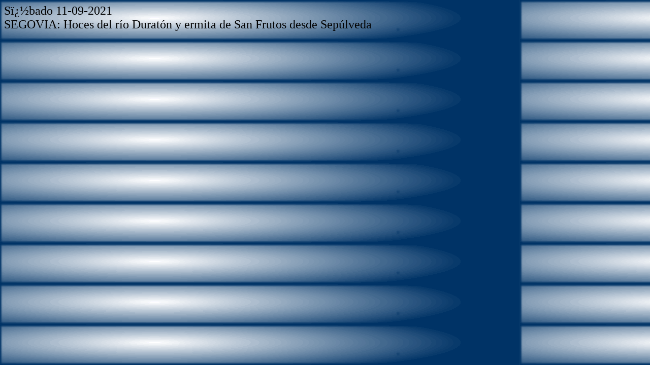

--- FILE ---
content_type: text/html
request_url: https://biciglotones.com/php/propuesta/php/cab.php?fecha=2021-09-11&ruta=865
body_size: 257
content:



<!DOCTYPE HTML PUBLIC "-//W3C//DTD HTML 4.01 Transitional//EN">

<html>

<head>

<title>Biciglotones</title>

<meta http-equiv="Content-Type" content="text/html; charset=iso-8859-1">

</head>



<body  background="../../../images/cabProp.gif" >

<table width="760"   border="0" cellspacing="0" cellpadding="0" >

  <tr> 

    <td ><font size="+2" face="Broadway BT">Sï¿½bado&nbsp;11-09-2021</font></td>

  </tr>

  <tr> 

    <td ><font size="+2" face="Broadway BT">SEGOVIA: Hoces del río Duratón y ermita de San Frutos desde Sepúlveda</font></td>

  </tr>

</table>

</body>

</html>

